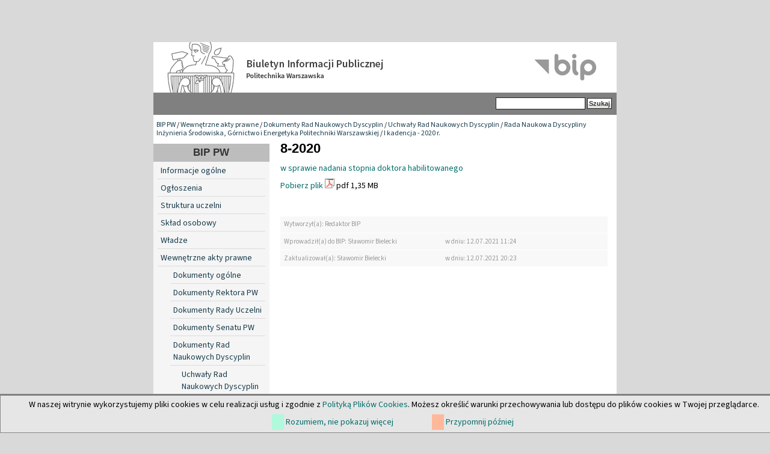

--- FILE ---
content_type: text/html; charset=utf-8
request_url: https://bip.pw.edu.pl/Wewnetrzne-akty-prawne/Dokumenty-Rad-Naukowych-Dyscyplin/Uchwaly-Rad-Naukowych-Dyscyplin/Rada-Naukowa-Dyscypliny-Inzynieria-Srodowiska-Gornictwo-i-Energetyka-Politechniki-Warszawskiej/I-kadencja-2020-r/8-2020
body_size: 3940
content:

<!DOCTYPE html PUBLIC "-//W3C//DTD XHTML 1.0 Transitional//EN" "http://www.w3.org/TR/xhtml1/DTD/xhtml1-transitional.dtd">
<html xmlns="http://www.w3.org/1999/xhtml" xml:lang="pl-PL" lang="pl-PL">
<head>                                                            
    <title>8-2020 / I kadencja - 2020 r. / Rada Naukowa Dyscypliny Inżynieria Środowiska, Górnictwo i Energetyka Politechniki Warszawskiej / Uchwały Rad Naukowych Dyscyplin / Dokumenty Rad Naukowych Dyscyplin / Wewnętrzne akty prawne / BIP PW - Biuletyn Informacji Publicznej Politechniki Warszawskiej</title>

    
    
    
        <meta http-equiv="Content-Type" content="text/html; charset=utf-8" />

        <meta http-equiv="Content-language" content="pl-PL" />

    
        <meta name="author" content="eZ Systems" />

        <meta name="copyright" content="eZ Systems" />

        <meta name="description" content="Biuletyn Informacji Publicznej Politechniki Warszawskiej" />

        <meta name="keywords" content="Biuletyn Informacji Publicznej Politechnika Warszawska" />

    
    <meta name="MSSmartTagsPreventParsing" content="TRUE" />
  
    
<link rel="Home" href="/" title="Biuletyn Informacji Publicznej Politechniki Warszawskiej strona główna" />
<link rel="Index" href="/" />
<link rel="Top"  href="/" title="8-2020 / I kadencja - 2020 r. / Rada Naukowa Dyscypliny Inżynieria Środowiska, Górnictwo i Energetyka Politechniki Warszawskiej / Uchwały Rad Naukowych Dyscyplin / Dokumenty Rad Naukowych Dyscyplin / Wewnętrzne akty prawne / BIP PW - Biuletyn Informacji Publicznej Politechniki Warszawskiej" />
<link rel="Search" href="/content/advancedsearch" title="Szukaj Biuletyn Informacji Publicznej Politechniki Warszawskiej" />
<link rel="Shortcut icon" href="var/storage/packages/local/PW1/files/default/file/images/favicon.ico" type="image/x-icon" />
<link rel="Alternate" type="application/rss+xml" title="RSS" href="/rss/feed/rss" /><link rel="Alternate" href="/layout/set/print/Wewnetrzne-akty-prawne/Dokumenty-Rad-Naukowych-Dyscyplin/Uchwaly-Rad-Naukowych-Dyscyplin/Rada-Naukowa-Dyscypliny-Inzynieria-Srodowiska-Gornictwo-i-Energetyka-Politechniki-Warszawskiej/I-kadencja-2020-r/8-2020" media="print" title="Wersja do druku" /><style type="text/css">
    @import url(/design/bippw/stylesheets/core.css);
    @import url(/design/standard/stylesheets/debug.css);
    @import url(/design/bippw/stylesheets/pagelayout.css);
    @import url(/design/bippw/stylesheets/content.css);
    @import url(/design/bippw/stylesheets/websitetoolbar.css);
    @import url(/design/bippw/stylesheets/classes-colors.css?v=3);
    @import url(/design/bippw/stylesheets/site-colors.css);
        @import url("/extension/cookieman/design/cookieman/stylesheets/cookienotif.css");
    </style>
<link rel="stylesheet" type="text/css" href="/design/bippw/stylesheets/print.css" media="print" />
<!-- IE conditional comments; for bug fixes for different IE versions -->
<!--[if IE 5]>     <style type="text/css"> @import url(/design/bippw/stylesheets/browsers/ie5.css);    </style> <![endif]-->
<!--[if lte IE 7]> <style type="text/css"> @import url(/design/bippw/stylesheets/browsers/ie7lte.css); </style> <![endif]-->
    <script language="javascript" type="text/javascript" src="/design/bippw/javascript/insertmedia.js"></script>
<!-- KONIEC -->
</head>
<body>
<!-- Complete page area: START -->
                                                                                                                                                                                                                                                                                    
<!-- Change between "sidemenu"/"nosidemenu" and "extrainfo"/"noextrainfo" to switch display of side columns on or off  -->
<div id="page" class="sidemenu noextrainfo section_id_13 subtree_level_0_node_id_2 subtree_level_1_node_id_358 subtree_level_2_node_id_45021 subtree_level_3_node_id_45022 subtree_level_4_node_id_45031 subtree_level_5_node_id_49883 subtree_level_6_node_id_49894 current_node_id_49894">
		<div id="cookie-notification">
<p>W naszej witrynie wykorzystujemy pliki cookies w celu realizacji usług i zgodnie z <a href="https://www.pw.edu.pl//Kontakt/Polityka-dotyczaca-cookies" target="_blank">Polityką Plików Cookies</a>. Możesz określić warunki przechowywania lub dostępu do plików cookies w Twojej przeglądarce.</p>
<div id="cookie-controlbuttons">
	<a id="cookies-accept" href="https://bip.pw.edu.pl/Wewnetrzne-akty-prawne/Dokumenty-Rad-Naukowych-Dyscyplin/Uchwaly-Rad-Naukowych-Dyscyplin/Rada-Naukowa-Dyscypliny-Inzynieria-Srodowiska-Gornictwo-i-Energetyka-Politechniki-Warszawskiej/I-kadencja-2020-r/8-2020?cookiedec=a">Rozumiem, nie pokazuj więcej</a>
	<a id="cookies-remind" href="https://bip.pw.edu.pl/Wewnetrzne-akty-prawne/Dokumenty-Rad-Naukowych-Dyscyplin/Uchwaly-Rad-Naukowych-Dyscyplin/Rada-Naukowa-Dyscypliny-Inzynieria-Srodowiska-Gornictwo-i-Energetyka-Politechniki-Warszawskiej/I-kadencja-2020-r/8-2020?cookiedec=r">Przypomnij później</a>
</div>
</div>

  <!-- Header area: START -->
  <div id="header" class="float-break">      <a href="/" class="header-lnk" title="Strona główna BIP PW"></a>
    <p class="hide"><a href="#main">Skip to main content</a></p>
  </div>
  <!-- Header area: END -->


  <!-- Top menu area: START -->
  <div id="topmenu" class="float-break">
    <div class="topmenu-design">
    <div id="searchbox">
      <form action="/content/advancedsearch">
        <label for="searchtext" class="hide">Search text:</label>
                <input id="searchtext" name="SearchText" type="text" value="" size="12" />
        <input type="hidden" name="sz" value="0" />
        <input id="searchbutton" class="button" type="submit" value="Szukaj" alt="Submit" />
                          </form>
    </div>
</div>  </div>
  <!-- Top menu area: END -->
  
  <!-- Path area: START -->
  <div id="path">
      <!-- Path content: START -->
  <p>
        <a href="/">BIP PW</a>
      /      <a href="/Wewnetrzne-akty-prawne">Wewnętrzne akty prawne</a>
      /      <a href="/Wewnetrzne-akty-prawne/Dokumenty-Rad-Naukowych-Dyscyplin">Dokumenty Rad Naukowych Dyscyplin</a>
      /      <a href="/Wewnetrzne-akty-prawne/Dokumenty-Rad-Naukowych-Dyscyplin/Uchwaly-Rad-Naukowych-Dyscyplin">Uchwały Rad Naukowych Dyscyplin</a>
      /      <a href="/Wewnetrzne-akty-prawne/Dokumenty-Rad-Naukowych-Dyscyplin/Uchwaly-Rad-Naukowych-Dyscyplin/Rada-Naukowa-Dyscypliny-Inzynieria-Srodowiska-Gornictwo-i-Energetyka-Politechniki-Warszawskiej">Rada Naukowa Dyscypliny Inżynieria Środowiska, Górnictwo i Energetyka Politechniki Warszawskiej</a>
      /      <a href="/Wewnetrzne-akty-prawne/Dokumenty-Rad-Naukowych-Dyscyplin/Uchwaly-Rad-Naukowych-Dyscyplin/Rada-Naukowa-Dyscypliny-Inzynieria-Srodowiska-Gornictwo-i-Energetyka-Politechniki-Warszawskiej/I-kadencja-2020-r">I kadencja - 2020 r.</a>
        </p>
  <!-- Path content: END -->  </div>
  <!-- Path area: END -->
  

  <!-- Toolbar area: START -->
  <div id="toolbar">
    </div>
  <!-- Toolbar area: END -->


  <!-- Columns area: START -->
<div id="columns_container">
  <div id="columns" class="float-break">
    <!-- Side menu area: START -->
    <div id="sidemenu-position">
      <div id="sidemenu">
          <!-- Used only for height resize script -->
       
          


<div id="dyn-menu">
  <div id="dynmenu-header"><h2><a href="/">BIP PW</a></h2></div>
		
						<!-- Link -->
				<div class="first-level"> 
				    						    <a href="/content/view/full/19012" class="leftnav">
							    Informacje ogólne
						    </a>
					    				</div>
				<!-- Ende Link -->
					
						<!-- Link -->
				<div class="first-level"> 
				    						    <a href="/content/view/full/19245" class="leftnav">
							    Ogłoszenia
						    </a>
					    				</div>
				<!-- Ende Link -->
					
						<!-- Link -->
				<div class="first-level"> 
				    						    <a href="/content/view/full/18991" class="leftnav">
							    Struktura uczelni
						    </a>
					    				</div>
				<!-- Ende Link -->
					
						<!-- Link -->
				<div class="first-level"> 
				    						    <a href="/content/view/full/300" class="leftnav">
							    Skład osobowy
						    </a>
					    				</div>
				<!-- Ende Link -->
					
						<!-- Link -->
				<div class="first-level"> 
				    						    <a href="/content/view/full/304" class="leftnav">
							    Władze
						    </a>
					    				</div>
				<!-- Ende Link -->
					
						<!-- Link -->
				<div class="first-level"> 
				    						    <a href="/content/view/full/358" class="leftnav">
							    Wewnętrzne akty prawne
						    </a>
					    				</div>
				<!-- Ende Link -->
					
						<!-- Link -->
				<div class="second-level"> 
				    						    <a href="/content/view/full/365">
							    Dokumenty ogólne
						    </a>
					    				    </a>
				</div>
				<!-- Ende Link -->
					
						<!-- Link -->
				<div class="second-level"> 
				    						    <a href="/content/view/full/366">
							    Dokumenty Rektora PW
						    </a>
					    				    </a>
				</div>
				<!-- Ende Link -->
					
						<!-- Link -->
				<div class="second-level"> 
				    						    <a href="/content/view/full/39500">
							    Dokumenty Rady Uczelni
						    </a>
					    				    </a>
				</div>
				<!-- Ende Link -->
					
						<!-- Link -->
				<div class="second-level"> 
				    						    <a href="/content/view/full/368">
							    Dokumenty Senatu PW
						    </a>
					    				    </a>
				</div>
				<!-- Ende Link -->
					
						<!-- Link -->
				<div class="second-level"> 
				    						    <a href="/content/view/full/45021">
							    Dokumenty Rad Naukowych Dyscyplin
						    </a>
					    				    </a>
				</div>
				<!-- Ende Link -->
					
					
                                <!-- Link -->
                                <div class="third-level">
				    						    <a href="/content/view/full/45022">
							    Uchwały Rad Naukowych Dyscyplin
						    </a>
					    				    </a>
                                </div>
                                <!-- Ende Link -->
					
					
				<!-- Link -->
				<div class="fourth-level"> 
				    						    <a href="/content/view/full/45023" class="leftnav">
							    Rada Naukowa Dyscypliny Architektura i Urbanistyka Politechniki Warszawskiej
						    </a>
					    				</div>
				<!-- Ende Link -->
					
					
				<!-- Link -->
				<div class="fourth-level"> 
				    						    <a href="/content/view/full/45024" class="leftnav">
							    Rada Naukowa Dyscypliny Automatyka, Elektronika, Elektrotechnika i Technologie Kosmiczne Politechniki Warszawskiej
						    </a>
					    				</div>
				<!-- Ende Link -->
					
					
				<!-- Link -->
				<div class="fourth-level"> 
				    						    <a href="/content/view/full/67591" class="leftnav">
							    Rada Naukowa Dyscypliny Biotechnologia Politechniki Warszawskiej
						    </a>
					    				</div>
				<!-- Ende Link -->
					
					
				<!-- Link -->
				<div class="fourth-level"> 
				    						    <a href="/content/view/full/45025" class="leftnav">
							    Rada Naukowa Dyscypliny Informatyka Techniczna i Telekomunikacja Politechniki Warszawskiej
						    </a>
					    				</div>
				<!-- Ende Link -->
					
					
				<!-- Link -->
				<div class="fourth-level"> 
				    						    <a href="/content/view/full/45026" class="leftnav">
							    Rada Naukowa Dyscypliny Inżynieria Biomedyczna Politechniki Warszawskiej
						    </a>
					    				</div>
				<!-- Ende Link -->
					
					
				<!-- Link -->
				<div class="fourth-level"> 
				    						    <a href="/content/view/full/45027" class="leftnav">
							    Rada Naukowa Dyscypliny Inżynieria Chemiczna Politechniki Warszawskiej
						    </a>
					    				</div>
				<!-- Ende Link -->
					
					
				<!-- Link -->
				<div class="fourth-level"> 
				    						    <a href="/content/view/full/45028" class="leftnav">
							    Rada Naukowa Dyscypliny Inżynieria Lądowa, Geodezja i Transport Politechniki Warszawskiej
						    </a>
					    				</div>
				<!-- Ende Link -->
					
					
				<!-- Link -->
				<div class="fourth-level"> 
				    						    <a href="/content/view/full/45029" class="leftnav">
							    Rada Naukowa Dyscypliny Inżynieria Materiałowa Politechniki Warszawskiej
						    </a>
					    				</div>
				<!-- Ende Link -->
					
					
				<!-- Link -->
				<div class="fourth-level"> 
				    						    <a href="/content/view/full/45030" class="leftnav">
							    Rada Naukowa Dyscypliny Inżynieria Mechaniczna Politechniki Warszawskiej
						    </a>
					    				</div>
				<!-- Ende Link -->
					
					
				<!-- Link -->
				<div class="fourth-level"> 
				    						    <a href="/content/view/full/45031" class="leftnav">
							    Rada Naukowa Dyscypliny Inżynieria Środowiska, Górnictwo i Energetyka Politechniki Warszawskiej
						    </a>
					    				</div>
				<!-- Ende Link -->
					
					
				<!-- Link -->
				<div class="fourth-level"> 
				    						    <a href="/content/view/full/45032" class="leftnav">
							    Rada Naukowa Dyscypliny Matematyka Politechniki Warszawskiej
						    </a>
					    				</div>
				<!-- Ende Link -->
					
					
				<!-- Link -->
				<div class="fourth-level"> 
				    						    <a href="/content/view/full/45033" class="leftnav">
							    Rada Naukowa Dyscypliny Nauki Chemiczne Politechniki Warszawskiej
						    </a>
					    				</div>
				<!-- Ende Link -->
					
					
				<!-- Link -->
				<div class="fourth-level"> 
				    						    <a href="/content/view/full/45034" class="leftnav">
							    Rada Naukowa Dyscypliny Nauki Fizyczne Politechniki Warszawskiej
						    </a>
					    				</div>
				<!-- Ende Link -->
					
					
				<!-- Link -->
				<div class="fourth-level"> 
				    						    <a href="/content/view/full/45035" class="leftnav">
							    Rada Naukowa Dyscypliny Nauki o Zarządzaniu i Jakości Politechniki Warszawskiej
						    </a>
					    				</div>
				<!-- Ende Link -->
					
					
				<!-- Link -->
				<div class="fourth-level"> 
				    						    <a href="/content/view/full/67592" class="leftnav">
							    Rada Naukowa Dyscypliny Nauki Prawne Politechniki Warszawskiej
						    </a>
					    				</div>
				<!-- Ende Link -->
					
					
                                <!-- Link -->
                                <div class="third-level">
				    						    <a href="/content/view/full/45036">
							    Terminarz posiedzeń RND
						    </a>
					    				    </a>
                                </div>
                                <!-- Ende Link -->
					
					
                                <!-- Link -->
                                <div class="third-level">
				    						    <a href="/content/view/full/45037">
							    Opinie
						    </a>
					    				    </a>
                                </div>
                                <!-- Ende Link -->
					
						<!-- Link -->
				<div class="second-level"> 
				    						    <a href="/content/view/full/367">
							    Dokumenty Kanclerza PW
						    </a>
					    				    </a>
				</div>
				<!-- Ende Link -->
					
						<!-- Link -->
				<div class="second-level"> 
				    						    <a href="/content/view/full/29171">
							    Dokumenty Prorektora ds. Filii w Płocku
						    </a>
					    				    </a>
				</div>
				<!-- Ende Link -->
					
						<!-- Link -->
				<div class="second-level"> 
				    						    <a href="/content/view/full/370">
							    Regulaminy
						    </a>
					    				    </a>
				</div>
				<!-- Ende Link -->
					
						<!-- Link -->
				<div class="first-level"> 
				    						    <a href="/content/view/full/18992" class="leftnav">
							    Sprawozdania
						    </a>
					    				</div>
				<!-- Ende Link -->
					
						<!-- Link -->
				<div class="first-level"> 
				    						    <a href="/content/view/full/46644" class="leftnav">
							    Informacje Prorektorów
						    </a>
					    				</div>
				<!-- Ende Link -->
					
						<!-- Link -->
				<div class="first-level"> 
				    						    <a href="/content/view/full/19025" class="leftnav">
							    Terminarze posiedzeń i składy Rad Wydziałów
						    </a>
					    				</div>
				<!-- Ende Link -->
					
						<!-- Link -->
				<div class="first-level"> 
				    						    <a href="/content/view/full/21232" class="leftnav">
							    Dokumentacja kontroli i raporty
						    </a>
					    				</div>
				<!-- Ende Link -->
					
						<!-- Link -->
				<div class="first-level"> 
				    						    <a href="/content/view/full/21537" class="leftnav">
							    Wybory
						    </a>
					    				</div>
				<!-- Ende Link -->
					
						<!-- Link -->
				<div class="first-level"> 
				    						    <a href="/content/view/full/39267" class="leftnav">
							    Sprawy Studenckie
						    </a>
					    				</div>
				<!-- Ende Link -->
					
						<!-- Link -->
				<div class="first-level"> 
				    						    <a href="/content/view/full/39270" class="leftnav">
							    Szkoła doktorska
						    </a>
					    				</div>
				<!-- Ende Link -->
					
						<!-- Link -->
				<div class="first-level"> 
				    						    <a href="/content/view/full/45038" class="leftnav">
							    Postępowania w sprawie nadania stopnia naukowego
						    </a>
					    				</div>
				<!-- Ende Link -->
					
						<!-- Link -->
				<div class="first-level"> 
				    						    <a href="/content/view/full/314" class="leftnav">
							    Praca w Politechnice
						    </a>
					    				</div>
				<!-- Ende Link -->
					
						<!-- Link -->
				<div class="first-level"> 
				    						    <a href="/content/view/full/315" class="leftnav">
							    Zamówienia publiczne
						    </a>
					    				</div>
				<!-- Ende Link -->
					
						<!-- Link -->
				<div class="first-level"> 
				    						    <a href="/content/view/full/39809" class="leftnav">
							    Programy studiów 
						    </a>
					    				</div>
				<!-- Ende Link -->
					
						<!-- Link -->
				<div class="first-level"> 
				    						    <a href="/content/view/full/49710" class="leftnav">
							    Dokumenty publiczne
						    </a>
					    				</div>
				<!-- Ende Link -->
					
						<!-- Link -->
				<div class="first-level"> 
				    						    <a href="/content/view/full/38019" class="leftnav">
							    Imprezy PW
						    </a>
					    				</div>
				<!-- Ende Link -->
					
						<!-- Link -->
				<div class="first-level"> 
				    						    <a href="/content/view/full/18993" class="leftnav">
							    Udzielanie informacji publicznej
						    </a>
					    				</div>
				<!-- Ende Link -->
					
						<!-- Link -->
				<div class="first-level"> 
				    						    <a href="/content/view/full/37704" class="leftnav">
							    Inspektor Ochrony Danych 
						    </a>
					    				</div>
				<!-- Ende Link -->
					
						<!-- Link -->
				<div class="first-level"> 
				    						    <a href="/content/view/full/18994" class="leftnav">
							    Redakcja
						    </a>
					    				</div>
				<!-- Ende Link -->
				</div>


      
       </div>
    </div>
    <!-- Side menu area: END -->
      <!-- Main area: START -->
    <div id="main-position">
      <div id="main" class="float-break">
        <div class="overflow-fix">
          <!-- Main area content: START -->
          


<div class="border-box">
<div class="border-tl"><div class="border-tr"><div class="border-tc"></div></div></div>
<div class="border-ml"><div class="border-mr"><div class="border-mc float-break">

<div class="aktprawny-full">
    <div class="class-file">

    <div class="attribute-header">
        <h1>
8-2020</h1>
    </div>

            <div class="attribute-long">
            <a href="/var/pw/storage/original/application/850b29720c5ff0bf45aa6e1a1a3dafe2.pdf">
w sprawie nadania stopnia doktora habilitowanego</a>
        </div>
    
    <div class="attribute-file">
        <p>        <a href="/content/download/49029/474397/file/U_8_2020.pdf">Pobierz plik</a> <img src="/share/icons/crystal/16x16/mimetypes/pdf.png" width="16" height="16" alt="application/pdf" title="application/pdf" /> pdf 1,35 MB
    </p>
    </div>
        </div>
           
            </div>
<div class="metryczka">
	<div class="grey_line">
        <p class="zdarzenie">
             Wytworzył(a): Redaktor BIP        </p>
        <p class="data">
			        </p>
    </div>
	<div class="grey_line">
        <p class="zdarzenie">
            Wprowadził(a) do BIP: Sławomir Bielecki
        </p>
        <p class="data">
            w dniu: 12.07.2021  11:24
        </p>
    </div>
	<div class="grey_line">
        <p class="zdarzenie">
            Zaktualizował(a): Sławomir Bielecki
        </p>
        <p class="data">
            w dniu: 12.07.2021  20:23
        </p>
    </div>
</div>
</div></div></div>
<div class="border-bl"><div class="border-br"><div class="border-bc"></div></div></div>
</div>

          <!-- Main area content: END -->
<!-- Extra area: START -->
    <div id="extrainfo-position">
      <div id="extrainfo">
          <!-- Extra content: START -->
                                                                                          <!-- Extra content: END -->
      </div>
    </div>
    <!-- Extra area: END -->
        </div>
      </div>
    </div>
    <!-- Main area: END -->

  </div>
</div>
  <!-- Columns area: END -->

  
<div id="footer">
        <div class="left">&copy; Politechnika Warszawska<br />Pl. Politechniki 1, 00-661 Warszawa, Informacja telefoniczna (22)                                          234-72-11
</div>

<div class="clear">
      <div class="left">
		<ul>
			<li><a href="https://www.bip.pw.edu.pl/content/view/full/18994">Kontakt</a></li>
            <li><a href="https://www.bip.pw.edu.pl/content/view/sitemap/2">Mapa strony</a></li>
		</ul>
	</div>
</div>
<div style="font-weight: 600; font-size: 1.1em;"><a href="https://www.bip.pw.edu.pl/content/view/full/74785">Deklaracja dostępności</a></div>
</div>

</div>
<!-- Complete page area: END -->



<script type="text/javascript">

</script>

<!-- KONIEC -->
</body>
</html>


--- FILE ---
content_type: text/css
request_url: https://bip.pw.edu.pl/design/standard/stylesheets/debug.css
body_size: 931
content:
/* Debug stylesheets */
td.debugheader
{
        background-color : #eeeeee;
        border-top : 1px solid #444488;
        border-bottom : 1px solid #444488;
        font-size : 0.9em;
        font-family: Arial, Helvetica, sans-serif;
}

pre.debugtransaction
{
        background-color : #f8f6d8;
}

p.comment /* Class to be used during development for quick comments that someone should notice easily */
{
    background-color: #ffff00;
    font-weight: bold;
    padding: 4px;
    margin: 4px;
    border: 2px dashed;
    display: block; /* Set this attribute to "none" to hide the comments */
}

/* eZSetup stuff */
td.ezsetup_header
{
        background-color : #eeeeee;
        border-top : 1px solid #444488;
        border-bottom : 1px solid #444488;
        font-size : 120%;
        font-family: Arial, Helvetica, sans-serif;
}

td.ezsetup_req
{
        font-size : 80%;
        font-family: Arial, Helvetica, sans-serif;
}

.ezsetup_critical
{
        background-color : #eeeeee;
        border-top : 1px solid #444488;
        border-bottom : 1px solid #444488;
        font-size : 120%;
        font-family: Arial, Helvetica, sans-serif;
    font-weight: bold;
        color: #FF0000;
}

.ezsetup_uncritical
{
        background-color : #eeeeee;
        border-top : 1px solid #444488;
        border-bottom : 1px solid #444488;
        font-size : 120%;
        font-family: Arial, Helvetica, sans-serif;
        color: #E2A31D;
}

.ezsetup_pass
{
        background-color : #eeeeee;
        border-top : 1px solid #444488;
        border-bottom : 1px solid #444488;
        font-size : 120%;
        font-family: Arial, Helvetica, sans-serif;
        color: #00B500;
}

div.debug-toolbar label
{
    font-weight: normal;
}

/* used templates statistics */
#debug
{
    text-align: left;
    border-top: 1px dashed black;
    padding: 0.3em;
    background-color: #fff;
}

#debug table
{
    border-collapse: collapse;
}

#timingpoints, #timeaccumulators, #debug_resources, #debug_includes, #debug table.debug_resource_usage
{
    border: 1px dashed black;
}

#debug table tr.group td
{
    padding-top: 0.7em;
    font-size: 0.95em;
}

#debug table tr.group td:first-child
{
    padding-left: 0.2em;
    font-size: 1em;
}

#debug table tr.data td
{
    background-color: #ffffff;
    border-top: 1px solid #444488;
    border-bottom: 1px solid #444488;
    font-family: Arial, Helvetica, sans-serif;
    font-size: 0.95em;
}

#debug table tr.data:nth-child(odd) td {  background-color: #eeeeee; }

#debug table + h2, #debug table + h3
{
    margin-top: 1em;
}

#debug table.debug_resource_usage th + th, #debug table.debug_resource_usage td + td, table#timeaccumulators th + th, table#timeaccumulators td + td, table#timingpoints th + th, table#timingpoints td + td, table#debug_resources td, table#debug_includes td
{
        padding: 0.25em 0.5em 0.25em 0.5em;
}

#debug th
{
    text-align: left;
}

/* style info tags (that have more info when hovering) */
#debug span.debuginfo:after
{
        border: 2px solid #23a4f5;
        border-radius: 10px;
        color: #23a4f5;
        height: 10px;
        width: 10px;
        line-height: 10px;
        font-size: 10px;
        content: "i";
        margin-left: 5px;
        padding: 0 5px 0 5px;
        opacity: 0.6;
}

#debug span.debuginfo:hover:after { opacity: 1; }

/* center 1st and two last columns of template usage output */
#templateusage tr.data td:first-child, #templateusage tr.data td:nth-child(n+5) { text-align: center; }

/* heading colors for misc notices/warnings... */
#debug tr.notice  td.debugheader span { color: green; }
#debug tr.warning td.debugheader span { color: orange; }
#debug tr.error   td.debugheader span { color: red; }
#debug tr.debug   td.debugheader span { color: brown; }
#debug tr.timing  td.debugheader span { color: blue; }
#debug tr.strict  td.debugheader span { color: purple; }
